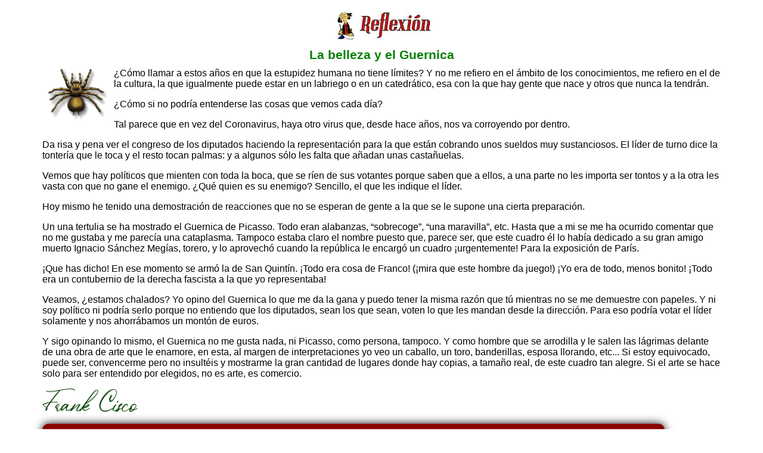

--- FILE ---
content_type: text/html
request_url: https://comarcarural.com/tontuna-news/articulos/la-belleza-y-el-guernica.htm
body_size: 2120
content:
<!DOCTYPE html>
<html lang="es"><head>
<meta http-equiv="Content-Type" content="text/html; charset=utf-8" />
<title>La belleza y el Guernica</title>
		<meta name="viewport" content="width=device-width, initial-scale=1.0" />
	<meta name="description" content="Revista virtual de lectura rápida para amigos que deseen sonreir de vez en cuando.">
	<meta name="author" content="Francisco Oltra Mollá">
	<link href="../css/pruebab.css" rel="stylesheet" type="text/css" />
	
	
</head>

<body>


<center><div id="articulo4">

<center><img src="../iconos/reflexion.jpg" width="170px" border="0" /></center>

<div id="h8">La belleza y el Guernica</div>
			<img src="../iconos/arana.png" width="100px" align="left" hspace="10">¿Cómo llamar a estos años en que la estupidez humana no tiene límites? Y no me refiero en el ámbito de los conocimientos, me refiero en el de la cultura, la que igualmente puede estar en un labriego o en un catedrático, esa con la que hay gente que nace y otros que nunca la tendrán.</p>
			¿Cómo si no podría entenderse las cosas que vemos cada día?</p>
			Tal parece que en vez del Coronavirus, haya otro virus que, desde hace años, nos va corroyendo por dentro.</p>
			Da risa y pena ver el congreso de los diputados haciendo la representación para la que están cobrando unos sueldos muy sustanciosos. El líder de turno dice la tontería que le toca y el resto tocan palmas: y a algunos sólo les falta que añadan unas castañuelas.</p>
			Vemos que hay políticos que mienten con toda la boca, que se ríen de sus votantes porque saben que a ellos, a una parte no les importa ser tontos y a la otra les vasta con que no gane el enemigo. ¿Qué quien es su enemigo? Sencillo, el que les indique el líder.</p>
			Hoy mismo he tenido una demostración de reacciones que no se esperan de gente a la que se le supone una cierta preparación.</p>
			Un una tertulia se ha mostrado el Guernica de Picasso. Todo eran alabanzas, “sobrecoge”, “una maravilla”, etc. Hasta que a mi se me ha ocurrido comentar que no me gustaba y me parecía una cataplasma. Tampoco estaba claro el nombre puesto que, parece ser, que este cuadro él lo había dedicado a su gran amigo muerto Ignacio Sánchez Megías, torero, y lo aprovechó cuando la república le encargó un cuadro ¡urgentemente! Para la exposición de París.</p>
			¡Que has dicho! En ese momento se armó la de San Quintín. ¡Todo era cosa de Franco! (¡mira que este hombre da juego!) ¡Yo era de todo, menos bonito! ¡Todo era un contubernio de la derecha fascista a la que yo representaba!</p>
			Veamos, ¿estamos chalados? Yo opino del Guernica lo que me da la gana y puedo tener la misma razón que tú mientras no se me demuestre con papeles. Y ni soy político ni podría serlo porque no entiendo que los diputados, sean los que sean, voten lo que les mandan desde la dirección. Para eso podría votar el líder solamente y nos ahorrábamos un montón de euros.</p>
			Y sigo opinando lo mismo, el Guernica no me gusta nada, ni Picasso, como persona, tampoco. Y como hombre que se arrodilla y le salen las lágrimas delante de una obra de arte que le enamore, en esta, al margen de interpretaciones yo veo un caballo, un toro, banderillas, esposa llorando, etc... Si estoy equivocado, puede ser, convencerme pero no insultéis y mostrarme la gran cantidad de lugares donde hay copias, a tamaño real, de este cuadro tan alegre. Si el arte se hace solo para ser entendido por elegidos, no es arte, es comercio.</p>
	<img src="../iconos/frank-cisco.png" width="160px">			
				
<p><div id="relacionados">
<a href="#" target="_new"><button> En Página </button></a>
<a href="javascript:window.print()"><button> Imprimir</button></a>
</div></p>

<center>
<IFRAME SRC="visitas/usuarios.php" SCROLLING="no" allowtransparency=”true” NAME="I1" MARGINWIDTH="0" MARGINHEIGHT="0" WIDTH="200" HEIGHT="20" FRAMEBORDER="1">
</IFRAME>
<IFRAME SRC="visitas/visitas.php" SCROLLING="no" allowtransparency=”true” NAME="I1" MARGINWIDTH="0" MARGINHEIGHT="0" WIDTH="200" HEIGHT="20" FRAMEBORDER="1">
</IFRAME>
</center>

	</div></center>
</body>
</html>	

--- FILE ---
content_type: text/html; charset=UTF-8
request_url: https://comarcarural.com/tontuna-news/articulos/visitas/usuarios.php
body_size: 187
content:

<html>
<head>
<meta http-equiv='Content-Type' content='text/html; charset=iso-8859-1'>
</head>
<body STYLE='font-family: Arial, Helvetica, Sans Serif; font-size:12px;font-weight: bold;color:#FF0000'>
<div align='left'><img border='0' src='logo_useronline.gif'>
1 usuarios en linea
</div>
</body>
</html>

--- FILE ---
content_type: text/html; charset=UTF-8
request_url: https://comarcarural.com/tontuna-news/articulos/visitas/visitas.php
body_size: 194
content:
<html>
<head>
<meta http-equiv='Content-Type' content='text/html; charset=iso-8859-1'>
</head>
<body STYLE='font-family: Arial, Helvetica, Sans Serif; font-size:12px;font-weight: bold; color:#008000'>
<div align='left'><img border='0' src='logo_visitas.gif'>
Pag. vistas hoy: 2, Mes: 11
</div>
</body>
</html>

--- FILE ---
content_type: text/css
request_url: https://comarcarural.com/tontuna-news/css/pruebab.css
body_size: 1959
content:
	body { 
		background-color: white;
		/background: url("../imagenes/fondos/niebla.jpg") no-repeat center center fixed;
		-webkit-background-size: cover;
		-moz-background-size: cover;
		-o-background-size: cover;
		background-size: cover;
		text-align: left;
		font-size: 16px;
		font-family: Arial;
		padding: 0px;
		/opacity: .5;
		color: black;
		/max-width: 100%;
		/margin: 10px;
		}

#pagina{
		max-width:600px;
		color: black;
		background-color: white;
		margin: 0 auto;
		}

#articulo4 {
	width: 90%;
	background-color: white;
	font-family: Arial;
	color: black;
	/border: 1px solid black; /*anchura, estilo y color borde*/
	/-moz-box-shadow: 0 0 15px #000;
	/-webkit-box-shadow: 0 0 15px#000;
	/box-shadow: 0 0 15px #000;
	/-moz-border-radius: 10px; /* Firefox */
	/-webkit-border-radius: 10px; /* Google Chrome y Safari */
	/border-radius: 10px; /* CSS3 (Opera 10.5, IE 9 y estándar a ser soportado por todos los futuros navegadores) */
	/font-size: 16px;
	text-align: left;
	/margin: 10px;
	padding: 10px;

}

#h8 {
	font-family: Arial;
	font-size: 21px;
	padding: 10px;
	color: green;
	text-align: center;
	/width: 90%;
	font-weight: bold;
	/text-shadow: 2px 2px 0px black;
	}	

#h9 {
	font-family: Arial;
	/font-size: 16px;
	padding: 10px;
	color: green;
	text-align: center;
	/width: 90%;
	font-weight: bold;
	text-shadow: 0px 1px 1px white;
	}	


	a {color:black;}
	a:link { text-decoration:none; color:black;}
	a:hover {color: red;}
	a:visited {color:#839192;}

#relacionados {
	font-family: Arial;
	/font-size: 16px;
	color: white;
	text-align: left;
	/margin: 0 auto;
	-moz-box-shadow: 0 0 15px #000;
	-webkit-box-shadow: 0 0 15px#000;
	box-shadow: 0 0 15px #000;
	-moz-border-radius: 10px; /* Firefox */
	-webkit-border-radius: 10px; /* Google Chrome y Safari */
	border-radius: 10px; /* CSS3 (Opera 10.5, IE 9 y estándar a ser soportado por todos los futuros navegadores) */
	background-color: DarkRed;
	width: 90%;
	padding: 10px;
	}
